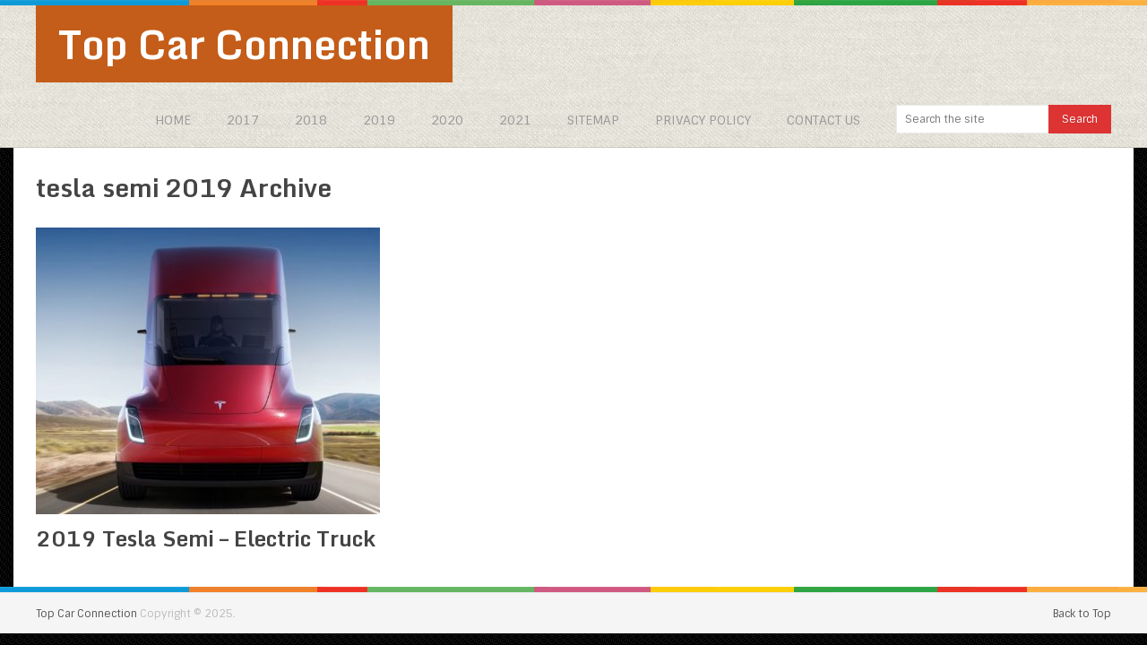

--- FILE ---
content_type: text/html; charset=UTF-8
request_url: https://topcarconnection.com/tag/tesla-semi-2019/
body_size: 17844
content:
<!DOCTYPE html>
<html class="no-js" lang="en-US">
<head><meta charset="UTF-8"><script>if(navigator.userAgent.match(/MSIE|Internet Explorer/i)||navigator.userAgent.match(/Trident\/7\..*?rv:11/i)){var href=document.location.href;if(!href.match(/[?&]nowprocket/)){if(href.indexOf("?")==-1){if(href.indexOf("#")==-1){document.location.href=href+"?nowprocket=1"}else{document.location.href=href.replace("#","?nowprocket=1#")}}else{if(href.indexOf("#")==-1){document.location.href=href+"&nowprocket=1"}else{document.location.href=href.replace("#","&nowprocket=1#")}}}}</script><script>(()=>{class RocketLazyLoadScripts{constructor(){this.v="1.2.5.1",this.triggerEvents=["keydown","mousedown","mousemove","touchmove","touchstart","touchend","wheel"],this.userEventHandler=this.t.bind(this),this.touchStartHandler=this.i.bind(this),this.touchMoveHandler=this.o.bind(this),this.touchEndHandler=this.h.bind(this),this.clickHandler=this.u.bind(this),this.interceptedClicks=[],this.interceptedClickListeners=[],this.l(this),window.addEventListener("pageshow",(t=>{this.persisted=t.persisted,this.everythingLoaded&&this.m()})),document.addEventListener("DOMContentLoaded",(()=>{this.p()})),this.delayedScripts={normal:[],async:[],defer:[]},this.trash=[],this.allJQueries=[]}k(t){document.hidden?t.t():(this.triggerEvents.forEach((e=>window.addEventListener(e,t.userEventHandler,{passive:!0}))),window.addEventListener("touchstart",t.touchStartHandler,{passive:!0}),window.addEventListener("mousedown",t.touchStartHandler),document.addEventListener("visibilitychange",t.userEventHandler))}_(){this.triggerEvents.forEach((t=>window.removeEventListener(t,this.userEventHandler,{passive:!0}))),document.removeEventListener("visibilitychange",this.userEventHandler)}i(t){"HTML"!==t.target.tagName&&(window.addEventListener("touchend",this.touchEndHandler),window.addEventListener("mouseup",this.touchEndHandler),window.addEventListener("touchmove",this.touchMoveHandler,{passive:!0}),window.addEventListener("mousemove",this.touchMoveHandler),t.target.addEventListener("click",this.clickHandler),this.L(t.target,!0),this.M(t.target,"onclick","rocket-onclick"),this.C())}o(t){window.removeEventListener("touchend",this.touchEndHandler),window.removeEventListener("mouseup",this.touchEndHandler),window.removeEventListener("touchmove",this.touchMoveHandler,{passive:!0}),window.removeEventListener("mousemove",this.touchMoveHandler),t.target.removeEventListener("click",this.clickHandler),this.L(t.target,!1),this.M(t.target,"rocket-onclick","onclick"),this.O()}h(){window.removeEventListener("touchend",this.touchEndHandler),window.removeEventListener("mouseup",this.touchEndHandler),window.removeEventListener("touchmove",this.touchMoveHandler,{passive:!0}),window.removeEventListener("mousemove",this.touchMoveHandler)}u(t){t.target.removeEventListener("click",this.clickHandler),this.L(t.target,!1),this.M(t.target,"rocket-onclick","onclick"),this.interceptedClicks.push(t),t.preventDefault(),t.stopPropagation(),t.stopImmediatePropagation(),this.O()}D(){window.removeEventListener("touchstart",this.touchStartHandler,{passive:!0}),window.removeEventListener("mousedown",this.touchStartHandler),this.interceptedClicks.forEach((t=>{t.target.dispatchEvent(new MouseEvent("click",{view:t.view,bubbles:!0,cancelable:!0}))}))}l(t){EventTarget.prototype.addEventListenerBase=EventTarget.prototype.addEventListener,EventTarget.prototype.addEventListener=function(e,i,o){"click"!==e||t.windowLoaded||i===t.clickHandler||t.interceptedClickListeners.push({target:this,func:i,options:o}),(this||window).addEventListenerBase(e,i,o)}}L(t,e){this.interceptedClickListeners.forEach((i=>{i.target===t&&(e?t.removeEventListener("click",i.func,i.options):t.addEventListener("click",i.func,i.options))})),t.parentNode!==document.documentElement&&this.L(t.parentNode,e)}S(){return new Promise((t=>{this.T?this.O=t:t()}))}C(){this.T=!0}O(){this.T=!1}M(t,e,i){t.hasAttribute&&t.hasAttribute(e)&&(event.target.setAttribute(i,event.target.getAttribute(e)),event.target.removeAttribute(e))}t(){this._(this),"loading"===document.readyState?document.addEventListener("DOMContentLoaded",this.R.bind(this)):this.R()}p(){let t=[];document.querySelectorAll("script[type=rocketlazyloadscript][data-rocket-src]").forEach((e=>{let i=e.getAttribute("data-rocket-src");if(i&&0!==i.indexOf("data:")){0===i.indexOf("//")&&(i=location.protocol+i);try{const o=new URL(i).origin;o!==location.origin&&t.push({src:o,crossOrigin:e.crossOrigin||"module"===e.getAttribute("data-rocket-type")})}catch(t){}}})),t=[...new Map(t.map((t=>[JSON.stringify(t),t]))).values()],this.j(t,"preconnect")}async R(){this.lastBreath=Date.now(),this.P(this),this.F(this),this.q(),this.A(),this.I(),await this.U(this.delayedScripts.normal),await this.U(this.delayedScripts.defer),await this.U(this.delayedScripts.async);try{await this.W(),await this.H(this),await this.J()}catch(t){console.error(t)}window.dispatchEvent(new Event("rocket-allScriptsLoaded")),this.everythingLoaded=!0,this.S().then((()=>{this.D()})),this.N()}A(){document.querySelectorAll("script[type=rocketlazyloadscript]").forEach((t=>{t.hasAttribute("data-rocket-src")?t.hasAttribute("async")&&!1!==t.async?this.delayedScripts.async.push(t):t.hasAttribute("defer")&&!1!==t.defer||"module"===t.getAttribute("data-rocket-type")?this.delayedScripts.defer.push(t):this.delayedScripts.normal.push(t):this.delayedScripts.normal.push(t)}))}async B(t){if(await this.G(),!0!==t.noModule||!("noModule"in HTMLScriptElement.prototype))return new Promise((e=>{let i;function o(){(i||t).setAttribute("data-rocket-status","executed"),e()}try{if(navigator.userAgent.indexOf("Firefox/")>0||""===navigator.vendor)i=document.createElement("script"),[...t.attributes].forEach((t=>{let e=t.nodeName;"type"!==e&&("data-rocket-type"===e&&(e="type"),"data-rocket-src"===e&&(e="src"),i.setAttribute(e,t.nodeValue))})),t.text&&(i.text=t.text),i.hasAttribute("src")?(i.addEventListener("load",o),i.addEventListener("error",(function(){i.setAttribute("data-rocket-status","failed"),e()})),setTimeout((()=>{i.isConnected||e()}),1)):(i.text=t.text,o()),t.parentNode.replaceChild(i,t);else{const i=t.getAttribute("data-rocket-type"),n=t.getAttribute("data-rocket-src");i?(t.type=i,t.removeAttribute("data-rocket-type")):t.removeAttribute("type"),t.addEventListener("load",o),t.addEventListener("error",(function(){t.setAttribute("data-rocket-status","failed"),e()})),n?(t.removeAttribute("data-rocket-src"),t.src=n):t.src="data:text/javascript;base64,"+window.btoa(unescape(encodeURIComponent(t.text)))}}catch(i){t.setAttribute("data-rocket-status","failed"),e()}}));t.setAttribute("data-rocket-status","skipped")}async U(t){const e=t.shift();return e&&e.isConnected?(await this.B(e),this.U(t)):Promise.resolve()}I(){this.j([...this.delayedScripts.normal,...this.delayedScripts.defer,...this.delayedScripts.async],"preload")}j(t,e){var i=document.createDocumentFragment();t.forEach((t=>{const o=t.getAttribute&&t.getAttribute("data-rocket-src")||t.src;if(o){const n=document.createElement("link");n.href=o,n.rel=e,"preconnect"!==e&&(n.as="script"),t.getAttribute&&"module"===t.getAttribute("data-rocket-type")&&(n.crossOrigin=!0),t.crossOrigin&&(n.crossOrigin=t.crossOrigin),t.integrity&&(n.integrity=t.integrity),i.appendChild(n),this.trash.push(n)}})),document.head.appendChild(i)}P(t){let e={};function i(i,o){return e[o].eventsToRewrite.indexOf(i)>=0&&!t.everythingLoaded?"rocket-"+i:i}function o(t,o){!function(t){e[t]||(e[t]={originalFunctions:{add:t.addEventListener,remove:t.removeEventListener},eventsToRewrite:[]},t.addEventListener=function(){arguments[0]=i(arguments[0],t),e[t].originalFunctions.add.apply(t,arguments)},t.removeEventListener=function(){arguments[0]=i(arguments[0],t),e[t].originalFunctions.remove.apply(t,arguments)})}(t),e[t].eventsToRewrite.push(o)}function n(e,i){let o=e[i];e[i]=null,Object.defineProperty(e,i,{get:()=>o||function(){},set(n){t.everythingLoaded?o=n:e["rocket"+i]=o=n}})}o(document,"DOMContentLoaded"),o(window,"DOMContentLoaded"),o(window,"load"),o(window,"pageshow"),o(document,"readystatechange"),n(document,"onreadystatechange"),n(window,"onload"),n(window,"onpageshow")}F(t){let e;function i(e){return t.everythingLoaded?e:e.split(" ").map((t=>"load"===t||0===t.indexOf("load.")?"rocket-jquery-load":t)).join(" ")}function o(o){if(o&&o.fn&&!t.allJQueries.includes(o)){o.fn.ready=o.fn.init.prototype.ready=function(e){return t.domReadyFired?e.bind(document)(o):document.addEventListener("rocket-DOMContentLoaded",(()=>e.bind(document)(o))),o([])};const e=o.fn.on;o.fn.on=o.fn.init.prototype.on=function(){return this[0]===window&&("string"==typeof arguments[0]||arguments[0]instanceof String?arguments[0]=i(arguments[0]):"object"==typeof arguments[0]&&Object.keys(arguments[0]).forEach((t=>{const e=arguments[0][t];delete arguments[0][t],arguments[0][i(t)]=e}))),e.apply(this,arguments),this},t.allJQueries.push(o)}e=o}o(window.jQuery),Object.defineProperty(window,"jQuery",{get:()=>e,set(t){o(t)}})}async H(t){const e=document.querySelector("script[data-webpack]");e&&(await async function(){return new Promise((t=>{e.addEventListener("load",t),e.addEventListener("error",t)}))}(),await t.K(),await t.H(t))}async W(){this.domReadyFired=!0,await this.G(),document.dispatchEvent(new Event("rocket-readystatechange")),await this.G(),document.rocketonreadystatechange&&document.rocketonreadystatechange(),await this.G(),document.dispatchEvent(new Event("rocket-DOMContentLoaded")),await this.G(),window.dispatchEvent(new Event("rocket-DOMContentLoaded"))}async J(){await this.G(),document.dispatchEvent(new Event("rocket-readystatechange")),await this.G(),document.rocketonreadystatechange&&document.rocketonreadystatechange(),await this.G(),window.dispatchEvent(new Event("rocket-load")),await this.G(),window.rocketonload&&window.rocketonload(),await this.G(),this.allJQueries.forEach((t=>t(window).trigger("rocket-jquery-load"))),await this.G();const t=new Event("rocket-pageshow");t.persisted=this.persisted,window.dispatchEvent(t),await this.G(),window.rocketonpageshow&&window.rocketonpageshow({persisted:this.persisted}),this.windowLoaded=!0}m(){document.onreadystatechange&&document.onreadystatechange(),window.onload&&window.onload(),window.onpageshow&&window.onpageshow({persisted:this.persisted})}q(){const t=new Map;document.write=document.writeln=function(e){const i=document.currentScript;i||console.error("WPRocket unable to document.write this: "+e);const o=document.createRange(),n=i.parentElement;let s=t.get(i);void 0===s&&(s=i.nextSibling,t.set(i,s));const c=document.createDocumentFragment();o.setStart(c,0),c.appendChild(o.createContextualFragment(e)),n.insertBefore(c,s)}}async G(){Date.now()-this.lastBreath>45&&(await this.K(),this.lastBreath=Date.now())}async K(){return document.hidden?new Promise((t=>setTimeout(t))):new Promise((t=>requestAnimationFrame(t)))}N(){this.trash.forEach((t=>t.remove()))}static run(){const t=new RocketLazyLoadScripts;t.k(t)}}RocketLazyLoadScripts.run()})();</script>
	
	<!-- Always force latest IE rendering engine (even in intranet) & Chrome Frame -->
	<!--[if IE ]>
	<meta http-equiv="X-UA-Compatible" content="IE=edge,chrome=1">
	<![endif]-->
	<link rel="profile" href="https://gmpg.org/xfn/11" />
	
	<!--iOS/android/handheld specific -->
<link rel="apple-touch-icon" href="https://topcarconnection.com/wp-content/themes/spike/apple-touch-icon.png" />
<meta name="viewport" content="width=device-width, initial-scale=1, maximum-scale=1">
<meta name="apple-mobile-web-app-capable" content="yes">
<meta name="apple-mobile-web-app-status-bar-style" content="black">
	<link rel="pingback" href="https://topcarconnection.com/xmlrpc.php" />
	<meta name='robots' content='index, follow, max-image-preview:large, max-snippet:-1, max-video-preview:-1' />
	<style>img:is([sizes="auto" i], [sizes^="auto," i]) { contain-intrinsic-size: 3000px 1500px }</style>
	
	<!-- This site is optimized with the Yoast SEO plugin v24.2 - https://yoast.com/wordpress/plugins/seo/ -->
	<title>tesla semi 2019 Archives - Top Car Connection</title><link rel="preload" as="style" href="https://fonts.googleapis.com/css?family=Sintony%3A400%7CMonda%3A700%7CSintony&#038;subset=latin&#038;display=swap" /><link rel="stylesheet" href="https://fonts.googleapis.com/css?family=Sintony%3A400%7CMonda%3A700%7CSintony&#038;subset=latin&#038;display=swap" media="print" onload="this.media='all'" /><noscript><link rel="stylesheet" href="https://fonts.googleapis.com/css?family=Sintony%3A400%7CMonda%3A700%7CSintony&#038;subset=latin&#038;display=swap" /></noscript><style id="rocket-critical-css">ul{box-sizing:border-box}:root{--wp--preset--font-size--normal:16px;--wp--preset--font-size--huge:42px}html,body,div,span,h1,h2,a,img,ins,center,ul,li,fieldset,form,article,footer,header,nav{margin:0;padding:0;border:0;font-size:100%;font:inherit;vertical-align:baseline}html{overflow-x:hidden;-webkit-font-smoothing:antialiased}article,footer,header,nav{display:block}ul{list-style:none}input{margin:0}:focus{outline:0}img{max-width:100%;height:auto!important}body{font:14px/23px Noto Sans,sans-serif;color:#555;background-color:#EBEBEB}#page,.container{position:relative;margin-right:auto;margin-left:auto}h1,h2{font-weight:bold;margin-bottom:12px;color:#444}h1{font-size:28px;line-height:1.4}h2{line-height:1.4}a{text-decoration:none;color:#EE210B}a:link,a:visited{text-decoration:none}.main-container{width:1250px;margin:0 auto;background:#fff;clear:both;display:block;padding:0}#page,.container{max-width:1250px;min-width:240px}#page{padding-top:25px;min-height:100px;float:none;clear:both;padding:25px 2% 0 2%;display:inline-block;width:100%;-webkit-box-sizing:border-box;-moz-box-sizing:border-box;box-sizing:border-box}.rainbow{height:6px;background:url(https://topcarconnection.com/wp-content/themes/spike/images/rainbow.png) repeat-x}.main-header{background:#fff;border-bottom:1px solid rgba(0,0,0,0.12);position:relative;float:left;width:100%;z-index:99}.main-header .container{background:#fff}#header{position:relative;width:100%;float:left;margin:0;padding:0}#header h2{font-size:44px;float:left;display:inline-block;line-height:1;position:relative;margin:0}#logo a{color:#fff;float:left;line-height:1;padding:21px 25px}.logo-wrap{margin:0 0 0 2%;overflow:hidden;float:left;margin-bottom:-1px}#header #searchform{max-width:100%;float:right;width:auto;min-width:206px}#header #s{margin:0!important;padding:7px 15px 7px 9px;width:75%;height:32px}#header .sbutton{line-height:32px;height:32px}nav #searchform fieldset{border:0 none;clear:both;display:block;float:left;min-width:240px;width:100%}.secondary-navigation{display:block;float:right;max-width:100%;margin-right:2%;position:relative}.secondary-navigation a{font-size:14px;color:#999;text-align:left;text-decoration:none;margin:0 20px 0;-webkit-box-sizing:border-box;-moz-box-sizing:border-box;box-sizing:border-box}#navigation{margin:26px auto 15px;font-size:13px;float:left;width:100%}#navigation ul{margin:0 auto}#navigation .menu{float:left}#navigation ul li{float:left;position:relative;line-height:1.6;margin-top:6px}.search_li{float:right;margin-left:20px}#navigation ul li a,#navigation ul li a:link,#navigation ul li a:visited{overflow:hidden;display:block;text-transform:uppercase}#navigation ul li:first-child a{margin-left:0}.clearfix:before,.clearfix:after{content:" ";display:table}.clearfix:after{clear:both}.clearfix{*zoom:1}a#pull{display:none}.secondary-navigation.mobile{display:none;visibility:hidden}.article{width:70.8%;float:left;margin-bottom:0}#content_box{float:left;width:100%}.wp-post-image{float:left}.featured-thumbnail{float:left;max-width:100%}#featured-thumbnail{float:left;margin-right:2.4%;width:35.1%;margin-top:7px;position:relative}.featured-thumbnail img{margin-bottom:0;width:100%}.title{margin-bottom:5px;line-height:21px}.title a{color:#444}article header{margin-bottom:11px;width:100%}.latestPost{width:100%;float:left;margin-bottom:48px}.latestPost.excerpt:nth-of-type(3n-8){clear:left}.latestPost .title{display:block;line-height:1.4;font-size:24px}input{padding:8px 12px;font-size:12px;color:#A5A5A5;border:1px solid rgba(0,0,0,0.12);font-family:inherit;-webkit-box-sizing:border-box;-moz-box-sizing:border-box;box-sizing:border-box}#searchform{padding:0;float:left;clear:both;width:100%;position:relative}#searchform fieldset{float:left}.sbutton{padding:0;float:right;border:0;width:29.2%;height:36px;line-height:36px;text-align:center;color:white;z-index:10;border:0;vertical-align:top;text-shadow:0px 1px 1px rgba(0,0,0,0.1);position:absolute;top:0;right:0}#s{width:73%;background-color:#fff;float:left;padding:9px 15px 9px 9px;border:1px solid rgba(0,0,0,0.08);border-right:none;height:36px}#searchform fieldset{width:100%}footer{background:#f5f5f5;position:relative;overflow:hidden;clear:both}.copyrights{border-top:1px solid rgba(0,0,0,0.06);float:left;width:100%;clear:both;font-size:12px;padding-bottom:10px;padding-top:12px;color:#BBB}.copyrights a{color:#535353}#copyright-note{width:1200px;margin:0 auto;clear:both;max-width:96%}.postsby{margin-bottom:25px}.top{float:right;position:relative}.main-container{max-width:100%}@media screen and (max-width:1250px){.main-header{position:relative}img{max-width:100%;height:auto!important}}@media screen and (max-width:1000px){.article{width:66.8%}}@media screen and (max-width:960px){.secondary-navigation{left:0;margin-right:0}.latestPost.thumblayout .title{font-size:18px}}@media screen and (max-width:900px){.secondary-navigation.mobile{left:0;float:left;margin-top:0;width:100%}}@media screen and (max-width:865px){#page,.container{max-width:100%}.secondary-navigation.mobile,.mobile #navigation{border:none!important}.secondary-navigation ul{display:none}.secondary-navigation.mobile{display:block;position:absolute!important;min-height:43px;top:0px!important;left:auto;right:0;width:76%;visibility:hidden;z-index:-999;height:100%}.mobile #navigation .menu{float:left;background:transparent;border-left:0;display:block}.mobile #navigation{height:auto;width:100%;float:left;display:block;margin-top:0;margin-bottom:0}.mobile #navigation ul{width:100%;height:auto}.mobile #navigation li{width:100%!important;float:left;position:relative;background:rgba(0,0,0,0)!important;z-index:100}.mobile #navigation ul li:after{display:none}.mobile #navigation ul li:before{display:none}.mobile #navigation ul li a:after{display:none}.mobile #navigation a{text-align:left}a#pull{display:block;width:42px;color:#fff;padding:10px 0 9px 0!important;float:none;position:absolute;text-indent:-999em;right:0;top:28px;z-index:1000}a#pull:after{content:"\f00b";font-family:fontawesome;display:inline-block;font-size:22px;position:absolute;left:10px;top:11px;text-indent:initial}.main-container-wrap{z-index:1000;min-height:350px;height:100%;-webkit-transform:translateZ();-moz-transform:translateZ();-ms-transform:translateZ();-o-transform:translateZ();transform:translateZ()}.secondary-navigation a{margin:0}.search_li{width:100%;margin-right:55px;margin-left:0;margin-top:2px}.logo-wrap{margin:0}#header #s{padding:12px 15px 12px 10px;height:42px}#header .sbutton{padding:0;height:42px;line-height:42px}}@media screen and (max-width:728px){#header h2{font-size:40px}#logo a{letter-spacing:0}}@media screen and (max-width:720px){.secondary-navigation a{padding-top:10px!important;padding-bottom:10px!important}.article{width:100%}#content_box{padding-right:0px;padding-left:0px!important}}@media screen and (max-width:600px){.featured-thumbnail img{width:100%}.latestPost.thumblayout{width:48%;margin-right:4%!important}}@media screen and (max-width:550px){.logo-wrap{width:100%;text-align:center}#header h2{display:inline-block;float:none}a#pull{position:relative;top:auto;float:right}.search_li{width:80%;float:left;margin-right:0;margin-bottom:0;margin-top:0}#header #searchform{width:100%}.secondary-navigation{width:100%;background:#eee;padding:2%;float:none;overflow:hidden;-webkit-box-sizing:border-box;-moz-box-sizing:border-box;box-sizing:border-box}#navigation{margin-top:0;margin-bottom:0}.sbutton{float:right}}@media screen and (max-width:481px){nav{border-bottom:0}#navigation{margin-top:0;margin-bottom:0}.copyrights{text-align:center}.top{width:100%}}@media screen and (max-width:400px){.latestPost{margin:0 0 20px;width:100%!important}article header{overflow:hidden}}@media screen and (max-width:320px){.latestPost{float:none;width:100%!important}nav li{display:block;float:none;width:100%}nav li a{border-bottom:1px solid #576979}}</style>
	<link rel="canonical" href="https://topcarconnection.com/tag/tesla-semi-2019/" />
	<meta property="og:locale" content="en_US" />
	<meta property="og:type" content="article" />
	<meta property="og:title" content="tesla semi 2019 Archives - Top Car Connection" />
	<meta property="og:url" content="https://topcarconnection.com/tag/tesla-semi-2019/" />
	<meta property="og:site_name" content="Top Car Connection" />
	<script type="application/ld+json" class="yoast-schema-graph">{"@context":"https://schema.org","@graph":[{"@type":"CollectionPage","@id":"https://topcarconnection.com/tag/tesla-semi-2019/","url":"https://topcarconnection.com/tag/tesla-semi-2019/","name":"tesla semi 2019 Archives - Top Car Connection","isPartOf":{"@id":"https://topcarconnection.com/#website"},"primaryImageOfPage":{"@id":"https://topcarconnection.com/tag/tesla-semi-2019/#primaryimage"},"image":{"@id":"https://topcarconnection.com/tag/tesla-semi-2019/#primaryimage"},"thumbnailUrl":"https://topcarconnection.com/wp-content/uploads/2019-Tesla-Semi8.jpg","breadcrumb":{"@id":"https://topcarconnection.com/tag/tesla-semi-2019/#breadcrumb"},"inLanguage":"en-US"},{"@type":"ImageObject","inLanguage":"en-US","@id":"https://topcarconnection.com/tag/tesla-semi-2019/#primaryimage","url":"https://topcarconnection.com/wp-content/uploads/2019-Tesla-Semi8.jpg","contentUrl":"https://topcarconnection.com/wp-content/uploads/2019-Tesla-Semi8.jpg","width":1600,"height":900,"caption":"source:topspeed.com 2019 Tesla Semi"},{"@type":"BreadcrumbList","@id":"https://topcarconnection.com/tag/tesla-semi-2019/#breadcrumb","itemListElement":[{"@type":"ListItem","position":1,"name":"Home","item":"https://topcarconnection.com/"},{"@type":"ListItem","position":2,"name":"tesla semi 2019"}]},{"@type":"WebSite","@id":"https://topcarconnection.com/#website","url":"https://topcarconnection.com/","name":"Top Car Connection","description":"Review, specs, release date and price","potentialAction":[{"@type":"SearchAction","target":{"@type":"EntryPoint","urlTemplate":"https://topcarconnection.com/?s={search_term_string}"},"query-input":{"@type":"PropertyValueSpecification","valueRequired":true,"valueName":"search_term_string"}}],"inLanguage":"en-US"}]}</script>
	<!-- / Yoast SEO plugin. -->


<link href='https://fonts.gstatic.com' crossorigin rel='preconnect' />
<link rel="alternate" type="application/rss+xml" title="Top Car Connection &raquo; Feed" href="https://topcarconnection.com/feed/" />
<link rel="alternate" type="application/rss+xml" title="Top Car Connection &raquo; tesla semi 2019 Tag Feed" href="https://topcarconnection.com/tag/tesla-semi-2019/feed/" />
<style id='wp-emoji-styles-inline-css' type='text/css'>

	img.wp-smiley, img.emoji {
		display: inline !important;
		border: none !important;
		box-shadow: none !important;
		height: 1em !important;
		width: 1em !important;
		margin: 0 0.07em !important;
		vertical-align: -0.1em !important;
		background: none !important;
		padding: 0 !important;
	}
</style>
<link rel='preload'  href='https://topcarconnection.com/wp-includes/css/dist/block-library/style.min.css?ver=6.7.2' data-rocket-async="style" as="style" onload="this.onload=null;this.rel='stylesheet'" onerror="this.removeAttribute('data-rocket-async')"  type='text/css' media='all' />
<style id='classic-theme-styles-inline-css' type='text/css'>
/*! This file is auto-generated */
.wp-block-button__link{color:#fff;background-color:#32373c;border-radius:9999px;box-shadow:none;text-decoration:none;padding:calc(.667em + 2px) calc(1.333em + 2px);font-size:1.125em}.wp-block-file__button{background:#32373c;color:#fff;text-decoration:none}
</style>
<style id='global-styles-inline-css' type='text/css'>
:root{--wp--preset--aspect-ratio--square: 1;--wp--preset--aspect-ratio--4-3: 4/3;--wp--preset--aspect-ratio--3-4: 3/4;--wp--preset--aspect-ratio--3-2: 3/2;--wp--preset--aspect-ratio--2-3: 2/3;--wp--preset--aspect-ratio--16-9: 16/9;--wp--preset--aspect-ratio--9-16: 9/16;--wp--preset--color--black: #000000;--wp--preset--color--cyan-bluish-gray: #abb8c3;--wp--preset--color--white: #ffffff;--wp--preset--color--pale-pink: #f78da7;--wp--preset--color--vivid-red: #cf2e2e;--wp--preset--color--luminous-vivid-orange: #ff6900;--wp--preset--color--luminous-vivid-amber: #fcb900;--wp--preset--color--light-green-cyan: #7bdcb5;--wp--preset--color--vivid-green-cyan: #00d084;--wp--preset--color--pale-cyan-blue: #8ed1fc;--wp--preset--color--vivid-cyan-blue: #0693e3;--wp--preset--color--vivid-purple: #9b51e0;--wp--preset--gradient--vivid-cyan-blue-to-vivid-purple: linear-gradient(135deg,rgba(6,147,227,1) 0%,rgb(155,81,224) 100%);--wp--preset--gradient--light-green-cyan-to-vivid-green-cyan: linear-gradient(135deg,rgb(122,220,180) 0%,rgb(0,208,130) 100%);--wp--preset--gradient--luminous-vivid-amber-to-luminous-vivid-orange: linear-gradient(135deg,rgba(252,185,0,1) 0%,rgba(255,105,0,1) 100%);--wp--preset--gradient--luminous-vivid-orange-to-vivid-red: linear-gradient(135deg,rgba(255,105,0,1) 0%,rgb(207,46,46) 100%);--wp--preset--gradient--very-light-gray-to-cyan-bluish-gray: linear-gradient(135deg,rgb(238,238,238) 0%,rgb(169,184,195) 100%);--wp--preset--gradient--cool-to-warm-spectrum: linear-gradient(135deg,rgb(74,234,220) 0%,rgb(151,120,209) 20%,rgb(207,42,186) 40%,rgb(238,44,130) 60%,rgb(251,105,98) 80%,rgb(254,248,76) 100%);--wp--preset--gradient--blush-light-purple: linear-gradient(135deg,rgb(255,206,236) 0%,rgb(152,150,240) 100%);--wp--preset--gradient--blush-bordeaux: linear-gradient(135deg,rgb(254,205,165) 0%,rgb(254,45,45) 50%,rgb(107,0,62) 100%);--wp--preset--gradient--luminous-dusk: linear-gradient(135deg,rgb(255,203,112) 0%,rgb(199,81,192) 50%,rgb(65,88,208) 100%);--wp--preset--gradient--pale-ocean: linear-gradient(135deg,rgb(255,245,203) 0%,rgb(182,227,212) 50%,rgb(51,167,181) 100%);--wp--preset--gradient--electric-grass: linear-gradient(135deg,rgb(202,248,128) 0%,rgb(113,206,126) 100%);--wp--preset--gradient--midnight: linear-gradient(135deg,rgb(2,3,129) 0%,rgb(40,116,252) 100%);--wp--preset--font-size--small: 13px;--wp--preset--font-size--medium: 20px;--wp--preset--font-size--large: 36px;--wp--preset--font-size--x-large: 42px;--wp--preset--spacing--20: 0.44rem;--wp--preset--spacing--30: 0.67rem;--wp--preset--spacing--40: 1rem;--wp--preset--spacing--50: 1.5rem;--wp--preset--spacing--60: 2.25rem;--wp--preset--spacing--70: 3.38rem;--wp--preset--spacing--80: 5.06rem;--wp--preset--shadow--natural: 6px 6px 9px rgba(0, 0, 0, 0.2);--wp--preset--shadow--deep: 12px 12px 50px rgba(0, 0, 0, 0.4);--wp--preset--shadow--sharp: 6px 6px 0px rgba(0, 0, 0, 0.2);--wp--preset--shadow--outlined: 6px 6px 0px -3px rgba(255, 255, 255, 1), 6px 6px rgba(0, 0, 0, 1);--wp--preset--shadow--crisp: 6px 6px 0px rgba(0, 0, 0, 1);}:where(.is-layout-flex){gap: 0.5em;}:where(.is-layout-grid){gap: 0.5em;}body .is-layout-flex{display: flex;}.is-layout-flex{flex-wrap: wrap;align-items: center;}.is-layout-flex > :is(*, div){margin: 0;}body .is-layout-grid{display: grid;}.is-layout-grid > :is(*, div){margin: 0;}:where(.wp-block-columns.is-layout-flex){gap: 2em;}:where(.wp-block-columns.is-layout-grid){gap: 2em;}:where(.wp-block-post-template.is-layout-flex){gap: 1.25em;}:where(.wp-block-post-template.is-layout-grid){gap: 1.25em;}.has-black-color{color: var(--wp--preset--color--black) !important;}.has-cyan-bluish-gray-color{color: var(--wp--preset--color--cyan-bluish-gray) !important;}.has-white-color{color: var(--wp--preset--color--white) !important;}.has-pale-pink-color{color: var(--wp--preset--color--pale-pink) !important;}.has-vivid-red-color{color: var(--wp--preset--color--vivid-red) !important;}.has-luminous-vivid-orange-color{color: var(--wp--preset--color--luminous-vivid-orange) !important;}.has-luminous-vivid-amber-color{color: var(--wp--preset--color--luminous-vivid-amber) !important;}.has-light-green-cyan-color{color: var(--wp--preset--color--light-green-cyan) !important;}.has-vivid-green-cyan-color{color: var(--wp--preset--color--vivid-green-cyan) !important;}.has-pale-cyan-blue-color{color: var(--wp--preset--color--pale-cyan-blue) !important;}.has-vivid-cyan-blue-color{color: var(--wp--preset--color--vivid-cyan-blue) !important;}.has-vivid-purple-color{color: var(--wp--preset--color--vivid-purple) !important;}.has-black-background-color{background-color: var(--wp--preset--color--black) !important;}.has-cyan-bluish-gray-background-color{background-color: var(--wp--preset--color--cyan-bluish-gray) !important;}.has-white-background-color{background-color: var(--wp--preset--color--white) !important;}.has-pale-pink-background-color{background-color: var(--wp--preset--color--pale-pink) !important;}.has-vivid-red-background-color{background-color: var(--wp--preset--color--vivid-red) !important;}.has-luminous-vivid-orange-background-color{background-color: var(--wp--preset--color--luminous-vivid-orange) !important;}.has-luminous-vivid-amber-background-color{background-color: var(--wp--preset--color--luminous-vivid-amber) !important;}.has-light-green-cyan-background-color{background-color: var(--wp--preset--color--light-green-cyan) !important;}.has-vivid-green-cyan-background-color{background-color: var(--wp--preset--color--vivid-green-cyan) !important;}.has-pale-cyan-blue-background-color{background-color: var(--wp--preset--color--pale-cyan-blue) !important;}.has-vivid-cyan-blue-background-color{background-color: var(--wp--preset--color--vivid-cyan-blue) !important;}.has-vivid-purple-background-color{background-color: var(--wp--preset--color--vivid-purple) !important;}.has-black-border-color{border-color: var(--wp--preset--color--black) !important;}.has-cyan-bluish-gray-border-color{border-color: var(--wp--preset--color--cyan-bluish-gray) !important;}.has-white-border-color{border-color: var(--wp--preset--color--white) !important;}.has-pale-pink-border-color{border-color: var(--wp--preset--color--pale-pink) !important;}.has-vivid-red-border-color{border-color: var(--wp--preset--color--vivid-red) !important;}.has-luminous-vivid-orange-border-color{border-color: var(--wp--preset--color--luminous-vivid-orange) !important;}.has-luminous-vivid-amber-border-color{border-color: var(--wp--preset--color--luminous-vivid-amber) !important;}.has-light-green-cyan-border-color{border-color: var(--wp--preset--color--light-green-cyan) !important;}.has-vivid-green-cyan-border-color{border-color: var(--wp--preset--color--vivid-green-cyan) !important;}.has-pale-cyan-blue-border-color{border-color: var(--wp--preset--color--pale-cyan-blue) !important;}.has-vivid-cyan-blue-border-color{border-color: var(--wp--preset--color--vivid-cyan-blue) !important;}.has-vivid-purple-border-color{border-color: var(--wp--preset--color--vivid-purple) !important;}.has-vivid-cyan-blue-to-vivid-purple-gradient-background{background: var(--wp--preset--gradient--vivid-cyan-blue-to-vivid-purple) !important;}.has-light-green-cyan-to-vivid-green-cyan-gradient-background{background: var(--wp--preset--gradient--light-green-cyan-to-vivid-green-cyan) !important;}.has-luminous-vivid-amber-to-luminous-vivid-orange-gradient-background{background: var(--wp--preset--gradient--luminous-vivid-amber-to-luminous-vivid-orange) !important;}.has-luminous-vivid-orange-to-vivid-red-gradient-background{background: var(--wp--preset--gradient--luminous-vivid-orange-to-vivid-red) !important;}.has-very-light-gray-to-cyan-bluish-gray-gradient-background{background: var(--wp--preset--gradient--very-light-gray-to-cyan-bluish-gray) !important;}.has-cool-to-warm-spectrum-gradient-background{background: var(--wp--preset--gradient--cool-to-warm-spectrum) !important;}.has-blush-light-purple-gradient-background{background: var(--wp--preset--gradient--blush-light-purple) !important;}.has-blush-bordeaux-gradient-background{background: var(--wp--preset--gradient--blush-bordeaux) !important;}.has-luminous-dusk-gradient-background{background: var(--wp--preset--gradient--luminous-dusk) !important;}.has-pale-ocean-gradient-background{background: var(--wp--preset--gradient--pale-ocean) !important;}.has-electric-grass-gradient-background{background: var(--wp--preset--gradient--electric-grass) !important;}.has-midnight-gradient-background{background: var(--wp--preset--gradient--midnight) !important;}.has-small-font-size{font-size: var(--wp--preset--font-size--small) !important;}.has-medium-font-size{font-size: var(--wp--preset--font-size--medium) !important;}.has-large-font-size{font-size: var(--wp--preset--font-size--large) !important;}.has-x-large-font-size{font-size: var(--wp--preset--font-size--x-large) !important;}
:where(.wp-block-post-template.is-layout-flex){gap: 1.25em;}:where(.wp-block-post-template.is-layout-grid){gap: 1.25em;}
:where(.wp-block-columns.is-layout-flex){gap: 2em;}:where(.wp-block-columns.is-layout-grid){gap: 2em;}
:root :where(.wp-block-pullquote){font-size: 1.5em;line-height: 1.6;}
</style>
<link data-minify="1" rel='preload'  href='https://topcarconnection.com/wp-content/cache/min/1/wp-content/plugins/wp-captcha/assets/css/c4wp-public.css?ver=1695720305' data-rocket-async="style" as="style" onload="this.onload=null;this.rel='stylesheet'" onerror="this.removeAttribute('data-rocket-async')"  type='text/css' media='all' />
<link data-minify="1" rel='preload'  href='https://topcarconnection.com/wp-content/cache/min/1/wp-content/plugins/nextgen-gallery/static/GalleryDisplay/trigger_buttons.css?ver=1701869292' data-rocket-async="style" as="style" onload="this.onload=null;this.rel='stylesheet'" onerror="this.removeAttribute('data-rocket-async')"  type='text/css' media='all' />
<link data-minify="1" rel='preload'  href='https://topcarconnection.com/wp-content/cache/min/1/wp-content/plugins/nextgen-gallery/static/Lightbox/fancybox/jquery.fancybox-1.3.4.css?ver=1701869292' data-rocket-async="style" as="style" onload="this.onload=null;this.rel='stylesheet'" onerror="this.removeAttribute('data-rocket-async')"  type='text/css' media='all' />
<link rel='preload'  href='https://topcarconnection.com/wp-content/plugins/nextgen-gallery/static/FontAwesome/css/v4-shims.min.css?ver=6.7.2' data-rocket-async="style" as="style" onload="this.onload=null;this.rel='stylesheet'" onerror="this.removeAttribute('data-rocket-async')"  type='text/css' media='all' />
<link data-minify="1" rel='preload'  href='https://topcarconnection.com/wp-content/cache/min/1/wp-content/plugins/nextgen-gallery/static/FontAwesome/css/all.min.css?ver=1701869292' data-rocket-async="style" as="style" onload="this.onload=null;this.rel='stylesheet'" onerror="this.removeAttribute('data-rocket-async')"  type='text/css' media='all' />
<link data-minify="1" rel='preload'  href='https://topcarconnection.com/wp-content/cache/min/1/wp-content/plugins/nextgen-gallery/static/GalleryDisplay/pagination_style.css?ver=1701869292' data-rocket-async="style" as="style" onload="this.onload=null;this.rel='stylesheet'" onerror="this.removeAttribute('data-rocket-async')"  type='text/css' media='all' />
<link data-minify="1" rel='preload'  href='https://topcarconnection.com/wp-content/cache/min/1/wp-content/plugins/nextgen-gallery/static/Thumbnails/nextgen_basic_thumbnails.css?ver=1701869292' data-rocket-async="style" as="style" onload="this.onload=null;this.rel='stylesheet'" onerror="this.removeAttribute('data-rocket-async')"  type='text/css' media='all' />
<link data-minify="1" rel='preload'  href='https://topcarconnection.com/wp-content/cache/min/1/wp-content/themes/spike/css/font-awesome.min.css?ver=1695720305' data-rocket-async="style" as="style" onload="this.onload=null;this.rel='stylesheet'" onerror="this.removeAttribute('data-rocket-async')"  type='text/css' media='all' />
<link data-minify="1" rel='preload'  href='https://topcarconnection.com/wp-content/cache/min/1/wp-content/themes/spike/style.css?ver=1695720305' data-rocket-async="style" as="style" onload="this.onload=null;this.rel='stylesheet'" onerror="this.removeAttribute('data-rocket-async')"  type='text/css' media='all' />
<style id='stylesheet-inline-css' type='text/css'>

		body {background-color:#ffffff; }
		body {background-image: url(https://topcarconnection.com/wp-content/themes/spike/images/hbg4.png);}
		.main-header { background-color: #FFFFFF; background-image: url(https://topcarconnection.com/wp-content/themes/spike/images/pattern23.png);}
		footer {background-color:#F5F5F5; background-image: url(https://topcarconnection.com/wp-content/themes/spike/images/nobg.png);}
		#navigation ul .current-menu-item a, #navigation ul li:hover > a, #navigation ul .current-menu-item:before, #navigation ul li:hover:before, #navigation ul li:hover:after, .postauthor h5, .single_post a, .textwidget a, .pnavigation2 a, .sidebar.c-4-12 a:hover, .copyrights a:hover, footer .widget li a:hover, .sidebar.c-4-12 a:hover, .related-posts a:hover, .title a:hover, .post-info a:hover,.comm, #tabber .inside li a:hover, .readMore a:hover, a, a:hover { color:#dd3333; }	
			.reply a, .flex-control-paging li a.flex-active, .currenttext, .pagination a:hover, .single .pagination a:hover .currenttext, .sbutton, #searchsubmit, #commentform input#submit, .contactform #submit, .mts-subscribe input[type='submit'], #move-to-top:hover, #searchform .icon-search, .tagcloud a, a#pull, .secondary-navigation.mobile, .mobile #navigation, #load-posts > a, .pace .pace-progress, .widget_tabs2 .pagination a, .pagination .nav-previous a:hover, .pagination .nav-next a:hover, .flex-control-paging li a:hover, #featured-thumbnail .review-total-only { background-color:#dd3333; color: #fff!important; }
		.flex-control-thumbs .flex-active { border-top:3px solid #dd3333;}
		#navigation ul .current-menu-item a, #navigation > ul > li > a:hover { border-bottom: 1px solid #dd3333; }
		.tagcloud a .tab_count, .flex-control-paging li a, #logo, #load-posts > a:hover, #searchform .sbutton:hover, .mts-subscribe input[type='submit']:hover { background-color:#c45d19; }
		.pagination a {color:#c45d19; }
		.pagination a, .pagination2 { border: 1px solid #c45d19; }
		.currenttext, .pagination a:hover, .pagination2:hover, .widget_tabs2 .pagination a { border: 1px solid #dd3333; }
		#navigation ul ul { border-top: 1px solid #dd3333; }
		.slidertitle, .slidertext { background: rgba(221,51,51, 0.7) }
		#wpmm-megamenu { border-top: 1px solid #dd3333;}
		#navigation > ul > li.menu-item-wpmm-megamenu > a:hover, #navigation > ul > li.wpmm-megamenu-showing > a { border: none; color: #dd3333 !important; }
		
		
		.home .article, .archive .article, .search-results .article { padding: 0; width: 100%; }
			.latestPost { margin: 0 2% 20px 0; width: 32%; }
			.latestBigPost { width: 64%; }
			#featured-thumbnail { margin: 0 0 10px; width: 100%; position: relative; }
			.featured-thumbnail { width: 100%; }
			.thumb-hover { display: none; position: absolute; bottom: 0; background: rgba(0,0,0,0.5); padding: 10px 2%; width: 96% }
			.thumb-hover .post-info { border: 0; padding: 0; }
			.thumb-hover .title { color: #fff; font-size: 18px; }
			#featured-thumbnail:hover .thumb-hover { display: block; }
		
		
		.single_post_below { float: left; width: 100%; margin-top: 27px; }
		.single_post_below .related-posts li { margin: 0 2% 0 0; width: 23.5%; } .relatedthumb { float: left; width: 100% }
		.post-single-content, .single_post_below .rthumb, .relatedthumb img { width: 100% }
		.post-single-content { max-width: 850px; }
		.single_post_below .related-posts h3 { font-weight: 700 }
		.shareit { top: 282px; left: auto; z-index: 0; margin: 0 0 0 -123px; width: 90px; position: fixed; overflow: hidden; padding: 5px; border:none; border-right: 0;}
		.share-item {margin: 2px;}
		
		.bypostauthor .commentmetadata {background: rgba(0, 0, 0, 0.02);border: 1px solid rgba(0, 0, 0, 0.06);}
		.bypostauthor .commentmetadata:after { font-size: 12px; content: "Author"; position: absolute; right: 0; top: 0; padding: 1px 10px; background: rgba(0, 0, 0, 0.2); color: #FFF; }
		
		
			
</style>
<link data-minify="1" rel='preload'  href='https://topcarconnection.com/wp-content/cache/min/1/wp-content/themes/spike/css/responsive.css?ver=1695720305' data-rocket-async="style" as="style" onload="this.onload=null;this.rel='stylesheet'" onerror="this.removeAttribute('data-rocket-async')"  type='text/css' media='all' />
<style id='rocket-lazyload-inline-css' type='text/css'>
.rll-youtube-player{position:relative;padding-bottom:56.23%;height:0;overflow:hidden;max-width:100%;}.rll-youtube-player:focus-within{outline: 2px solid currentColor;outline-offset: 5px;}.rll-youtube-player iframe{position:absolute;top:0;left:0;width:100%;height:100%;z-index:100;background:0 0}.rll-youtube-player img{bottom:0;display:block;left:0;margin:auto;max-width:100%;width:100%;position:absolute;right:0;top:0;border:none;height:auto;-webkit-transition:.4s all;-moz-transition:.4s all;transition:.4s all}.rll-youtube-player img:hover{-webkit-filter:brightness(75%)}.rll-youtube-player .play{height:100%;width:100%;left:0;top:0;position:absolute;background:url(https://topcarconnection.com/wp-content/plugins/wp-rocket/assets/img/youtube.png) no-repeat center;background-color: transparent !important;cursor:pointer;border:none;}
</style>
<script type="rocketlazyloadscript" data-minify="1" data-rocket-type="text/javascript" data-rocket-src="https://topcarconnection.com/wp-content/cache/min/1/wp-content/plugins/stop-user-enumeration/frontend/js/frontend.js?ver=1685016509" id="stop-user-enumeration-js" defer="defer" data-wp-strategy="defer"></script>
<script type="rocketlazyloadscript" data-rocket-type="text/javascript" data-rocket-src="https://topcarconnection.com/wp-includes/js/jquery/jquery.min.js?ver=3.7.1" id="jquery-core-js" defer></script>
<script type="rocketlazyloadscript" data-rocket-type="text/javascript" data-rocket-src="https://topcarconnection.com/wp-includes/js/jquery/jquery-migrate.min.js?ver=3.4.1" id="jquery-migrate-js" defer></script>
<script type="rocketlazyloadscript" data-minify="1" data-rocket-type="text/javascript" data-rocket-src="https://topcarconnection.com/wp-content/cache/min/1/wp-content/plugins/wp-captcha/assets/js/c4wp-public.js?ver=1685016509" id="c4wp-public-js" defer></script>
<script type="text/javascript" id="photocrati_ajax-js-extra">
/* <![CDATA[ */
var photocrati_ajax = {"url":"https:\/\/topcarconnection.com\/index.php?photocrati_ajax=1","rest_url":"https:\/\/topcarconnection.com\/wp-json\/","wp_home_url":"https:\/\/topcarconnection.com","wp_site_url":"https:\/\/topcarconnection.com","wp_root_url":"https:\/\/topcarconnection.com","wp_plugins_url":"https:\/\/topcarconnection.com\/wp-content\/plugins","wp_content_url":"https:\/\/topcarconnection.com\/wp-content","wp_includes_url":"https:\/\/topcarconnection.com\/wp-includes\/","ngg_param_slug":"nggallery","rest_nonce":"abd689b88b"};
/* ]]> */
</script>
<script type="rocketlazyloadscript" data-rocket-type="text/javascript" data-rocket-src="https://topcarconnection.com/wp-content/plugins/nextgen-gallery/static/Legacy/ajax.min.js?ver=3.59.8" id="photocrati_ajax-js" defer></script>
<script type="rocketlazyloadscript" data-rocket-type="text/javascript" data-rocket-src="https://topcarconnection.com/wp-content/plugins/nextgen-gallery/static/FontAwesome/js/v4-shims.min.js?ver=5.3.1" id="fontawesome_v4_shim-js" defer></script>
<script type="rocketlazyloadscript" data-rocket-type="text/javascript" defer crossorigin="anonymous" data-auto-replace-svg="false" data-keep-original-source="false" data-search-pseudo-elements data-rocket-src="https://topcarconnection.com/wp-content/plugins/nextgen-gallery/static/FontAwesome/js/all.min.js?ver=5.3.1" id="fontawesome-js"></script>
<script type="rocketlazyloadscript" data-minify="1" data-rocket-type="text/javascript" data-rocket-src="https://topcarconnection.com/wp-content/cache/min/1/wp-content/plugins/nextgen-gallery/static/Thumbnails/nextgen_basic_thumbnails.js?ver=1701869292" id="nextgen_basic_thumbnails_script-js" defer></script>
<script type="rocketlazyloadscript" data-minify="1" data-rocket-type="text/javascript" data-rocket-src="https://topcarconnection.com/wp-content/cache/min/1/wp-content/themes/spike/js/customscript.js?ver=1685016509" id="customscript-js" defer></script>
<link rel="https://api.w.org/" href="https://topcarconnection.com/wp-json/" /><link rel="alternate" title="JSON" type="application/json" href="https://topcarconnection.com/wp-json/wp/v2/tags/301" /><link rel="EditURI" type="application/rsd+xml" title="RSD" href="https://topcarconnection.com/xmlrpc.php?rsd" />
<!--Theme by MyThemeShop.com-->

<style type="text/css">
.menu li a { font-family: 'Sintony'; font-weight: 400; font-size: 14px; color: #999; }
h1 { font-family: 'Monda'; font-weight: 700; font-size: 28px; color: #444; }
h2 { font-family: 'Monda'; font-weight: 700; font-size: 24px; color: #444; }
h3 { font-family: 'Monda'; font-weight: 700; font-size: 22px; color: #444; }
h4 { font-family: 'Monda'; font-weight: 700; font-size: 20px; color: #444; }
h5 { font-family: 'Monda'; font-weight: 700; font-size: 18px; color: #444; }
h6 { font-family: 'Monda'; font-weight: 700; font-size: 16px; color: #444; }
body { font-family: 'Sintony'; font-weight: ; font-size: 14px; color: #868686; }
</style>
<!-- Global Site Tag (gtag.js) - Google Analytics -->
<script type="rocketlazyloadscript" async data-rocket-src="https://www.googletagmanager.com/gtag/js?id=UA-55131903-15"></script>
<script type="rocketlazyloadscript">
  window.dataLayer = window.dataLayer || [];
  function gtag(){dataLayer.push(arguments)};
  gtag('js', new Date());

  gtag('config', 'UA-55131903-15');
</script>
<meta name="msvalidate.01" content="CCDCAB6FB5D2EDEB2FAB4039620DBCFE" />
<meta name="google-site-verification" content="D6QSBxO1WsOi-TDoaJZuOH9heoZ0LbU4TPEdZP7R8H8" />

<script type="rocketlazyloadscript" async data-rocket-src="//pagead2.googlesyndication.com/pagead/js/adsbygoogle.js"></script>
<script type="rocketlazyloadscript">
     (adsbygoogle = window.adsbygoogle || []).push({
          google_ad_client: "ca-pub-6368051391358021",
          enable_page_level_ads: true
     });
</script><script type="rocketlazyloadscript" data-rocket-type="text/javascript">document.documentElement.className = document.documentElement.className.replace(/\bno-js\b/,'js');</script><noscript><style id="rocket-lazyload-nojs-css">.rll-youtube-player, [data-lazy-src]{display:none !important;}</style></noscript><script type="rocketlazyloadscript">
/*! loadCSS rel=preload polyfill. [c]2017 Filament Group, Inc. MIT License */
(function(w){"use strict";if(!w.loadCSS){w.loadCSS=function(){}}
var rp=loadCSS.relpreload={};rp.support=(function(){var ret;try{ret=w.document.createElement("link").relList.supports("preload")}catch(e){ret=!1}
return function(){return ret}})();rp.bindMediaToggle=function(link){var finalMedia=link.media||"all";function enableStylesheet(){link.media=finalMedia}
if(link.addEventListener){link.addEventListener("load",enableStylesheet)}else if(link.attachEvent){link.attachEvent("onload",enableStylesheet)}
setTimeout(function(){link.rel="stylesheet";link.media="only x"});setTimeout(enableStylesheet,3000)};rp.poly=function(){if(rp.support()){return}
var links=w.document.getElementsByTagName("link");for(var i=0;i<links.length;i++){var link=links[i];if(link.rel==="preload"&&link.getAttribute("as")==="style"&&!link.getAttribute("data-loadcss")){link.setAttribute("data-loadcss",!0);rp.bindMediaToggle(link)}}};if(!rp.support()){rp.poly();var run=w.setInterval(rp.poly,500);if(w.addEventListener){w.addEventListener("load",function(){rp.poly();w.clearInterval(run)})}else if(w.attachEvent){w.attachEvent("onload",function(){rp.poly();w.clearInterval(run)})}}
if(typeof exports!=="undefined"){exports.loadCSS=loadCSS}
else{w.loadCSS=loadCSS}}(typeof global!=="undefined"?global:this))
</script></head>
<body id ="blog" class="archive tag tag-tesla-semi-2019 tag-301 main" itemscope itemtype="http://schema.org/WebPage">
	<div class="main-container-wrap">
		<header class="main-header">
			<center>
			    <script type="rocketlazyloadscript" async data-rocket-src="//pagead2.googlesyndication.com/pagead/js/adsbygoogle.js"></script>
<!-- topcarconnection -->
<ins class="adsbygoogle"
     style="display:block"
     data-ad-client="ca-pub-6368051391358021"
     data-ad-slot="9209730402"
     data-ad-format="auto"></ins>
<script type="rocketlazyloadscript">
(adsbygoogle = window.adsbygoogle || []).push({});
</script>
			</center>
							<div class="rainbow"></div>
						<div class="container">
				<div id="header">
											<div class="logo-wrap">
																								  <h2 id="logo" class="text-logo">
											<a href="https://topcarconnection.com">Top Car Connection</a>
										</h2><!-- END #logo -->
																					</div>
										  
					<div class="secondary-navigation search-navigation">
						<nav id="navigation" class="clearfix">
															<ul id="menu-menu-1" class="menu clearfix"><li id="menu-item-4059" class="menu-item menu-item-type-custom menu-item-object-custom menu-item-home menu-item-4059"><a href="https://topcarconnection.com/">Home</a></li>
<li id="menu-item-24597" class="menu-item menu-item-type-taxonomy menu-item-object-category menu-item-24597"><a href="https://topcarconnection.com/category/2017/">2017</a></li>
<li id="menu-item-4063" class="menu-item menu-item-type-taxonomy menu-item-object-category menu-item-4063"><a href="https://topcarconnection.com/category/2018/">2018</a></li>
<li id="menu-item-4064" class="menu-item menu-item-type-taxonomy menu-item-object-category menu-item-4064"><a href="https://topcarconnection.com/category/2019/">2019</a></li>
<li id="menu-item-4065" class="menu-item menu-item-type-taxonomy menu-item-object-category menu-item-4065"><a href="https://topcarconnection.com/category/2020/">2020</a></li>
<li id="menu-item-4066" class="menu-item menu-item-type-taxonomy menu-item-object-category menu-item-4066"><a href="https://topcarconnection.com/category/2021/">2021</a></li>
<li id="menu-item-4061" class="menu-item menu-item-type-post_type menu-item-object-page menu-item-4061"><a href="https://topcarconnection.com/sitemap/">Sitemap</a></li>
<li id="menu-item-4060" class="menu-item menu-item-type-post_type menu-item-object-page menu-item-4060"><a href="https://topcarconnection.com/privacy-policy/">Privacy Policy</a></li>
<li id="menu-item-24596" class="menu-item menu-item-type-post_type menu-item-object-page menu-item-24596"><a href="https://topcarconnection.com/contact-us/">Contact Us</a></li>
</ul>														<a href="#" id="pull">Menu</a>
															<span id="headersearch" class="search_li">
									<form method="get" id="searchform" class="search-form" action="https://topcarconnection.com" _lpchecked="1">
	<fieldset>
		<input type="text" name="s" id="s" value="" placeholder="Search the site" x-webkit-speech="x-webkit-speech" >
		<input id="search-image" class="sbutton" type="submit" value="Search">
	</fieldset>
</form>								</span>
													</nav>
					</div>              
				</div><!--#header-->
			</div><!--.container-->        
		</header>
		<div class="main-container">
			<div id="page">
	<div class="article">
		<h1 class="postsby">
			 
				<span>tesla semi 2019 Archive</span>
					</h1>	
		<div id="content_box">
																<article class="latestPost excerpt thumblayout">
						<header>
							<a href="https://topcarconnection.com/2019-tesla-semi/" title="2019 Tesla Semi &#8211; Electric Truck" rel="nofollow" id="featured-thumbnail">
																									<div class="featured-thumbnail"><img width="384" height="320" src="https://topcarconnection.com/wp-content/uploads/2019-Tesla-Semi8-384x320.jpg" class="attachment-featured2 size-featured2 wp-post-image" alt="2019 Tesla Semi" title="" decoding="async" fetchpriority="high" srcset="https://topcarconnection.com/wp-content/uploads/2019-Tesla-Semi8-384x320.jpg 384w, https://topcarconnection.com/wp-content/uploads/2019-Tesla-Semi8-298x248.jpg 298w, https://topcarconnection.com/wp-content/uploads/2019-Tesla-Semi8-272x226.jpg 272w" sizes="(max-width: 384px) 100vw, 384px" /></div>															</a>
							<h2 class="title front-view-title"><a href="https://topcarconnection.com/2019-tesla-semi/" title="2019 Tesla Semi &#8211; Electric Truck">2019 Tesla Semi &#8211; Electric Truck</a></h2>
													</header>
											</article><!--.post excerpt-->
									</div>
		<!--Start Pagination-->
                     
				<!--End Pagination-->
	</div>
		</div><!--#page-->
</div><!--.main-container-->
<footer>
			<div class="rainbow"></div>
			<div class="copyrights">
		<!--start copyrights-->
<div class="row" id="copyright-note">
<span><a href="https://topcarconnection.com/" title="Review, specs, release date and price" rel="nofollow">Top Car Connection</a> Copyright &copy; 2025.</span>
<div class="top"> <a href="#top" class="toplink" rel="nofollow">Back to Top</a></div>
</div>
<!--end copyrights-->
	</div> 
</footer><!--footer-->
</div><!--.main-container-wrap-->
<div class="secondary-navigation mobile">
	<nav id="navigation" class="clearfix">
					<ul id="menu-menu-2" class="menu clearfix"><li class="menu-item menu-item-type-custom menu-item-object-custom menu-item-home menu-item-4059"><a href="https://topcarconnection.com/">Home</a></li>
<li class="menu-item menu-item-type-taxonomy menu-item-object-category menu-item-24597"><a href="https://topcarconnection.com/category/2017/">2017</a></li>
<li class="menu-item menu-item-type-taxonomy menu-item-object-category menu-item-4063"><a href="https://topcarconnection.com/category/2018/">2018</a></li>
<li class="menu-item menu-item-type-taxonomy menu-item-object-category menu-item-4064"><a href="https://topcarconnection.com/category/2019/">2019</a></li>
<li class="menu-item menu-item-type-taxonomy menu-item-object-category menu-item-4065"><a href="https://topcarconnection.com/category/2020/">2020</a></li>
<li class="menu-item menu-item-type-taxonomy menu-item-object-category menu-item-4066"><a href="https://topcarconnection.com/category/2021/">2021</a></li>
<li class="menu-item menu-item-type-post_type menu-item-object-page menu-item-4061"><a href="https://topcarconnection.com/sitemap/">Sitemap</a></li>
<li class="menu-item menu-item-type-post_type menu-item-object-page menu-item-4060"><a href="https://topcarconnection.com/privacy-policy/">Privacy Policy</a></li>
<li class="menu-item menu-item-type-post_type menu-item-object-page menu-item-24596"><a href="https://topcarconnection.com/contact-us/">Contact Us</a></li>
</ul>			</nav>
</div>
<script type="text/javascript" id="ngg_common-js-extra">
/* <![CDATA[ */

var galleries = {};
galleries.gallery_a98aec464cac68f1ef2a01f2885465cb = {"ID":"a98aec464cac68f1ef2a01f2885465cb","album_ids":[],"container_ids":["82"],"display":"","display_settings":{"display_view":"default-view.php","images_per_page":"30","number_of_columns":"0","thumbnail_width":"120","thumbnail_height":"90","show_all_in_lightbox":"0","ajax_pagination":"0","use_imagebrowser_effect":"0","template":"","display_no_images_error":1,"disable_pagination":0,"show_slideshow_link":"0","slideshow_link_text":"[Show slideshow]","override_thumbnail_settings":"0","thumbnail_quality":"100","thumbnail_crop":"1","thumbnail_watermark":0,"ngg_triggers_display":"never","use_lightbox_effect":true,"0":"slideshow_link_text=\"[Show","1":"slideshow"},"display_type":"photocrati-nextgen_basic_thumbnails","effect_code":null,"entity_ids":[],"excluded_container_ids":[],"exclusions":[],"gallery_ids":[],"id":"a98aec464cac68f1ef2a01f2885465cb","ids":null,"image_ids":[],"images_list_count":null,"inner_content":null,"is_album_gallery":null,"maximum_entity_count":500,"order_by":"sortorder","order_direction":"ASC","returns":"included","skip_excluding_globally_excluded_images":null,"slug":null,"sortorder":[],"source":"galleries","src":"","tag_ids":[],"tagcloud":false,"transient_id":null,"__defaults_set":null};
galleries.gallery_a98aec464cac68f1ef2a01f2885465cb.wordpress_page_root = "https:\/\/topcarconnection.com\/2019-tesla-semi\/";
var nextgen_lightbox_settings = {"static_path":"https:\/\/topcarconnection.com\/wp-content\/plugins\/nextgen-gallery\/static\/Lightbox\/{placeholder}","context":"nextgen_images"};
/* ]]> */
</script>
<script type="rocketlazyloadscript" data-minify="1" data-rocket-type="text/javascript" data-rocket-src="https://topcarconnection.com/wp-content/cache/min/1/wp-content/plugins/nextgen-gallery/static/GalleryDisplay/common.js?ver=1701869292" id="ngg_common-js" defer></script>
<script type="rocketlazyloadscript" data-rocket-type="text/javascript" id="ngg_common-js-after">
/* <![CDATA[ */
            var nggLastTimeoutVal = 1000;

            var nggRetryFailedImage = function(img) {
                setTimeout(function(){
                    img.src = img.src;
                }, nggLastTimeoutVal);

                nggLastTimeoutVal += 500;
            }
/* ]]> */
</script>
<script type="rocketlazyloadscript" data-minify="1" data-rocket-type="text/javascript" data-rocket-src="https://topcarconnection.com/wp-content/cache/min/1/wp-content/plugins/nextgen-gallery/static/Lightbox/lightbox_context.js?ver=1701869292" id="ngg_lightbox_context-js" defer></script>
<script type="rocketlazyloadscript" data-minify="1" data-rocket-type="text/javascript" data-rocket-src="https://topcarconnection.com/wp-content/cache/min/1/wp-content/plugins/nextgen-gallery/static/Lightbox/fancybox/jquery.easing-1.3.pack.js?ver=1701869292" id="fancybox-0-js" defer></script>
<script type="rocketlazyloadscript" data-minify="1" data-rocket-type="text/javascript" data-rocket-src="https://topcarconnection.com/wp-content/cache/min/1/wp-content/plugins/nextgen-gallery/static/Lightbox/fancybox/jquery.fancybox-1.3.4.pack.js?ver=1701869292" id="fancybox-1-js" defer></script>
<script type="rocketlazyloadscript" data-minify="1" data-rocket-type="text/javascript" data-rocket-src="https://topcarconnection.com/wp-content/cache/min/1/wp-content/plugins/nextgen-gallery/static/Lightbox/fancybox/nextgen_fancybox_init.js?ver=1701869292" id="fancybox-2-js" defer></script>
<script type="rocketlazyloadscript" data-rocket-type="text/javascript" id="rocket-browser-checker-js-after">
/* <![CDATA[ */
"use strict";var _createClass=function(){function defineProperties(target,props){for(var i=0;i<props.length;i++){var descriptor=props[i];descriptor.enumerable=descriptor.enumerable||!1,descriptor.configurable=!0,"value"in descriptor&&(descriptor.writable=!0),Object.defineProperty(target,descriptor.key,descriptor)}}return function(Constructor,protoProps,staticProps){return protoProps&&defineProperties(Constructor.prototype,protoProps),staticProps&&defineProperties(Constructor,staticProps),Constructor}}();function _classCallCheck(instance,Constructor){if(!(instance instanceof Constructor))throw new TypeError("Cannot call a class as a function")}var RocketBrowserCompatibilityChecker=function(){function RocketBrowserCompatibilityChecker(options){_classCallCheck(this,RocketBrowserCompatibilityChecker),this.passiveSupported=!1,this._checkPassiveOption(this),this.options=!!this.passiveSupported&&options}return _createClass(RocketBrowserCompatibilityChecker,[{key:"_checkPassiveOption",value:function(self){try{var options={get passive(){return!(self.passiveSupported=!0)}};window.addEventListener("test",null,options),window.removeEventListener("test",null,options)}catch(err){self.passiveSupported=!1}}},{key:"initRequestIdleCallback",value:function(){!1 in window&&(window.requestIdleCallback=function(cb){var start=Date.now();return setTimeout(function(){cb({didTimeout:!1,timeRemaining:function(){return Math.max(0,50-(Date.now()-start))}})},1)}),!1 in window&&(window.cancelIdleCallback=function(id){return clearTimeout(id)})}},{key:"isDataSaverModeOn",value:function(){return"connection"in navigator&&!0===navigator.connection.saveData}},{key:"supportsLinkPrefetch",value:function(){var elem=document.createElement("link");return elem.relList&&elem.relList.supports&&elem.relList.supports("prefetch")&&window.IntersectionObserver&&"isIntersecting"in IntersectionObserverEntry.prototype}},{key:"isSlowConnection",value:function(){return"connection"in navigator&&"effectiveType"in navigator.connection&&("2g"===navigator.connection.effectiveType||"slow-2g"===navigator.connection.effectiveType)}}]),RocketBrowserCompatibilityChecker}();
/* ]]> */
</script>
<script type="text/javascript" id="rocket-preload-links-js-extra">
/* <![CDATA[ */
var RocketPreloadLinksConfig = {"excludeUris":"\/(?:.+\/)?feed(?:\/(?:.+\/?)?)?$|\/(?:.+\/)?embed\/|\/(index.php\/)?(.*)wp-json(\/.*|$)|\/refer\/|\/go\/|\/recommend\/|\/recommends\/","usesTrailingSlash":"1","imageExt":"jpg|jpeg|gif|png|tiff|bmp|webp|avif|pdf|doc|docx|xls|xlsx|php","fileExt":"jpg|jpeg|gif|png|tiff|bmp|webp|avif|pdf|doc|docx|xls|xlsx|php|html|htm","siteUrl":"https:\/\/topcarconnection.com","onHoverDelay":"100","rateThrottle":"3"};
/* ]]> */
</script>
<script type="rocketlazyloadscript" data-rocket-type="text/javascript" id="rocket-preload-links-js-after">
/* <![CDATA[ */
(function() {
"use strict";var r="function"==typeof Symbol&&"symbol"==typeof Symbol.iterator?function(e){return typeof e}:function(e){return e&&"function"==typeof Symbol&&e.constructor===Symbol&&e!==Symbol.prototype?"symbol":typeof e},e=function(){function i(e,t){for(var n=0;n<t.length;n++){var i=t[n];i.enumerable=i.enumerable||!1,i.configurable=!0,"value"in i&&(i.writable=!0),Object.defineProperty(e,i.key,i)}}return function(e,t,n){return t&&i(e.prototype,t),n&&i(e,n),e}}();function i(e,t){if(!(e instanceof t))throw new TypeError("Cannot call a class as a function")}var t=function(){function n(e,t){i(this,n),this.browser=e,this.config=t,this.options=this.browser.options,this.prefetched=new Set,this.eventTime=null,this.threshold=1111,this.numOnHover=0}return e(n,[{key:"init",value:function(){!this.browser.supportsLinkPrefetch()||this.browser.isDataSaverModeOn()||this.browser.isSlowConnection()||(this.regex={excludeUris:RegExp(this.config.excludeUris,"i"),images:RegExp(".("+this.config.imageExt+")$","i"),fileExt:RegExp(".("+this.config.fileExt+")$","i")},this._initListeners(this))}},{key:"_initListeners",value:function(e){-1<this.config.onHoverDelay&&document.addEventListener("mouseover",e.listener.bind(e),e.listenerOptions),document.addEventListener("mousedown",e.listener.bind(e),e.listenerOptions),document.addEventListener("touchstart",e.listener.bind(e),e.listenerOptions)}},{key:"listener",value:function(e){var t=e.target.closest("a"),n=this._prepareUrl(t);if(null!==n)switch(e.type){case"mousedown":case"touchstart":this._addPrefetchLink(n);break;case"mouseover":this._earlyPrefetch(t,n,"mouseout")}}},{key:"_earlyPrefetch",value:function(t,e,n){var i=this,r=setTimeout(function(){if(r=null,0===i.numOnHover)setTimeout(function(){return i.numOnHover=0},1e3);else if(i.numOnHover>i.config.rateThrottle)return;i.numOnHover++,i._addPrefetchLink(e)},this.config.onHoverDelay);t.addEventListener(n,function e(){t.removeEventListener(n,e,{passive:!0}),null!==r&&(clearTimeout(r),r=null)},{passive:!0})}},{key:"_addPrefetchLink",value:function(i){return this.prefetched.add(i.href),new Promise(function(e,t){var n=document.createElement("link");n.rel="prefetch",n.href=i.href,n.onload=e,n.onerror=t,document.head.appendChild(n)}).catch(function(){})}},{key:"_prepareUrl",value:function(e){if(null===e||"object"!==(void 0===e?"undefined":r(e))||!1 in e||-1===["http:","https:"].indexOf(e.protocol))return null;var t=e.href.substring(0,this.config.siteUrl.length),n=this._getPathname(e.href,t),i={original:e.href,protocol:e.protocol,origin:t,pathname:n,href:t+n};return this._isLinkOk(i)?i:null}},{key:"_getPathname",value:function(e,t){var n=t?e.substring(this.config.siteUrl.length):e;return n.startsWith("/")||(n="/"+n),this._shouldAddTrailingSlash(n)?n+"/":n}},{key:"_shouldAddTrailingSlash",value:function(e){return this.config.usesTrailingSlash&&!e.endsWith("/")&&!this.regex.fileExt.test(e)}},{key:"_isLinkOk",value:function(e){return null!==e&&"object"===(void 0===e?"undefined":r(e))&&(!this.prefetched.has(e.href)&&e.origin===this.config.siteUrl&&-1===e.href.indexOf("?")&&-1===e.href.indexOf("#")&&!this.regex.excludeUris.test(e.href)&&!this.regex.images.test(e.href))}}],[{key:"run",value:function(){"undefined"!=typeof RocketPreloadLinksConfig&&new n(new RocketBrowserCompatibilityChecker({capture:!0,passive:!0}),RocketPreloadLinksConfig).init()}}]),n}();t.run();
}());
/* ]]> */
</script>
<script>window.lazyLoadOptions={elements_selector:"iframe[data-lazy-src]",data_src:"lazy-src",data_srcset:"lazy-srcset",data_sizes:"lazy-sizes",class_loading:"lazyloading",class_loaded:"lazyloaded",threshold:300,callback_loaded:function(element){if(element.tagName==="IFRAME"&&element.dataset.rocketLazyload=="fitvidscompatible"){if(element.classList.contains("lazyloaded")){if(typeof window.jQuery!="undefined"){if(jQuery.fn.fitVids){jQuery(element).parent().fitVids()}}}}}};window.addEventListener('LazyLoad::Initialized',function(e){var lazyLoadInstance=e.detail.instance;if(window.MutationObserver){var observer=new MutationObserver(function(mutations){var image_count=0;var iframe_count=0;var rocketlazy_count=0;mutations.forEach(function(mutation){for(var i=0;i<mutation.addedNodes.length;i++){if(typeof mutation.addedNodes[i].getElementsByTagName!=='function'){continue}
if(typeof mutation.addedNodes[i].getElementsByClassName!=='function'){continue}
images=mutation.addedNodes[i].getElementsByTagName('img');is_image=mutation.addedNodes[i].tagName=="IMG";iframes=mutation.addedNodes[i].getElementsByTagName('iframe');is_iframe=mutation.addedNodes[i].tagName=="IFRAME";rocket_lazy=mutation.addedNodes[i].getElementsByClassName('rocket-lazyload');image_count+=images.length;iframe_count+=iframes.length;rocketlazy_count+=rocket_lazy.length;if(is_image){image_count+=1}
if(is_iframe){iframe_count+=1}}});if(image_count>0||iframe_count>0||rocketlazy_count>0){lazyLoadInstance.update()}});var b=document.getElementsByTagName("body")[0];var config={childList:!0,subtree:!0};observer.observe(b,config)}},!1)</script><script data-no-minify="1" async src="https://topcarconnection.com/wp-content/plugins/wp-rocket/assets/js/lazyload/17.8.3/lazyload.min.js"></script><script>function lazyLoadThumb(e,alt,l){var t='<img src="https://i.ytimg.com/vi_webp/ID/hqdefault.webp" alt="" width="480" height="360">',a='<button class="play" aria-label="play Youtube video"></button>';if(l){t=t.replace('data-lazy-','');t=t.replace('loading="lazy"','');t=t.replace(/<noscript>.*?<\/noscript>/g,'');}t=t.replace('alt=""','alt="'+alt+'"');return t.replace("ID",e)+a}function lazyLoadYoutubeIframe(){var e=document.createElement("iframe"),t="ID?autoplay=1";t+=0===this.parentNode.dataset.query.length?"":"&"+this.parentNode.dataset.query;e.setAttribute("src",t.replace("ID",this.parentNode.dataset.src)),e.setAttribute("frameborder","0"),e.setAttribute("allowfullscreen","1"),e.setAttribute("allow","accelerometer; autoplay; encrypted-media; gyroscope; picture-in-picture"),this.parentNode.parentNode.replaceChild(e,this.parentNode)}document.addEventListener("DOMContentLoaded",function(){var exclusions=[];var e,t,p,u,l,a=document.getElementsByClassName("rll-youtube-player");for(t=0;t<a.length;t++)(e=document.createElement("div")),(u='https://i.ytimg.com/vi_webp/ID/hqdefault.webp'),(u=u.replace('ID',a[t].dataset.id)),(l=exclusions.some(exclusion=>u.includes(exclusion))),e.setAttribute("data-id",a[t].dataset.id),e.setAttribute("data-query",a[t].dataset.query),e.setAttribute("data-src",a[t].dataset.src),(e.innerHTML=lazyLoadThumb(a[t].dataset.id,a[t].dataset.alt,l)),a[t].appendChild(e),(p=e.querySelector(".play")),(p.onclick=lazyLoadYoutubeIframe)});</script><script>"use strict";function wprRemoveCPCSS(){var preload_stylesheets=document.querySelectorAll('link[data-rocket-async="style"][rel="preload"]');if(preload_stylesheets&&0<preload_stylesheets.length)for(var stylesheet_index=0;stylesheet_index<preload_stylesheets.length;stylesheet_index++){var media=preload_stylesheets[stylesheet_index].getAttribute("media")||"all";if(window.matchMedia(media).matches)return void setTimeout(wprRemoveCPCSS,200)}var elem=document.getElementById("rocket-critical-css");elem&&"remove"in elem&&elem.remove()}window.addEventListener?window.addEventListener("load",wprRemoveCPCSS):window.attachEvent&&window.attachEvent("onload",wprRemoveCPCSS);</script><noscript><link rel='stylesheet' id='wp-block-library-css' href='https://topcarconnection.com/wp-includes/css/dist/block-library/style.min.css?ver=6.7.2' type='text/css' media='all' /><link data-minify="1" rel='stylesheet' id='c4wp-public-css' href='https://topcarconnection.com/wp-content/cache/min/1/wp-content/plugins/wp-captcha/assets/css/c4wp-public.css?ver=1695720305' type='text/css' media='all' /><link data-minify="1" rel='stylesheet' id='ngg_trigger_buttons-css' href='https://topcarconnection.com/wp-content/cache/min/1/wp-content/plugins/nextgen-gallery/static/GalleryDisplay/trigger_buttons.css?ver=1701869292' type='text/css' media='all' /><link data-minify="1" rel='stylesheet' id='fancybox-0-css' href='https://topcarconnection.com/wp-content/cache/min/1/wp-content/plugins/nextgen-gallery/static/Lightbox/fancybox/jquery.fancybox-1.3.4.css?ver=1701869292' type='text/css' media='all' /><link rel='stylesheet' id='fontawesome_v4_shim_style-css' href='https://topcarconnection.com/wp-content/plugins/nextgen-gallery/static/FontAwesome/css/v4-shims.min.css?ver=6.7.2' type='text/css' media='all' /><link data-minify="1" rel='stylesheet' id='fontawesome-css' href='https://topcarconnection.com/wp-content/cache/min/1/wp-content/plugins/nextgen-gallery/static/FontAwesome/css/all.min.css?ver=1701869292' type='text/css' media='all' /><link data-minify="1" rel='stylesheet' id='nextgen_pagination_style-css' href='https://topcarconnection.com/wp-content/cache/min/1/wp-content/plugins/nextgen-gallery/static/GalleryDisplay/pagination_style.css?ver=1701869292' type='text/css' media='all' /><link data-minify="1" rel='stylesheet' id='nextgen_basic_thumbnails_style-css' href='https://topcarconnection.com/wp-content/cache/min/1/wp-content/plugins/nextgen-gallery/static/Thumbnails/nextgen_basic_thumbnails.css?ver=1701869292' type='text/css' media='all' /><link data-minify="1" rel='stylesheet' id='old-fontawesome-css' href='https://topcarconnection.com/wp-content/cache/min/1/wp-content/themes/spike/css/font-awesome.min.css?ver=1695720305' type='text/css' media='all' /><link data-minify="1" rel='stylesheet' id='stylesheet-css' href='https://topcarconnection.com/wp-content/cache/min/1/wp-content/themes/spike/style.css?ver=1695720305' type='text/css' media='all' /><link data-minify="1" rel='stylesheet' id='responsive-css' href='https://topcarconnection.com/wp-content/cache/min/1/wp-content/themes/spike/css/responsive.css?ver=1695720305' type='text/css' media='all' /></noscript><script defer src="https://static.cloudflareinsights.com/beacon.min.js/vcd15cbe7772f49c399c6a5babf22c1241717689176015" integrity="sha512-ZpsOmlRQV6y907TI0dKBHq9Md29nnaEIPlkf84rnaERnq6zvWvPUqr2ft8M1aS28oN72PdrCzSjY4U6VaAw1EQ==" data-cf-beacon='{"version":"2024.11.0","token":"1cb5f00e72ad4a7fb3d42860861be3f4","r":1,"server_timing":{"name":{"cfCacheStatus":true,"cfEdge":true,"cfExtPri":true,"cfL4":true,"cfOrigin":true,"cfSpeedBrain":true},"location_startswith":null}}' crossorigin="anonymous"></script>
</body>
</html>
<!-- This website is like a Rocket, isn't it? Performance optimized by WP Rocket. Learn more: https://wp-rocket.me - Debug: cached@1741616851 -->